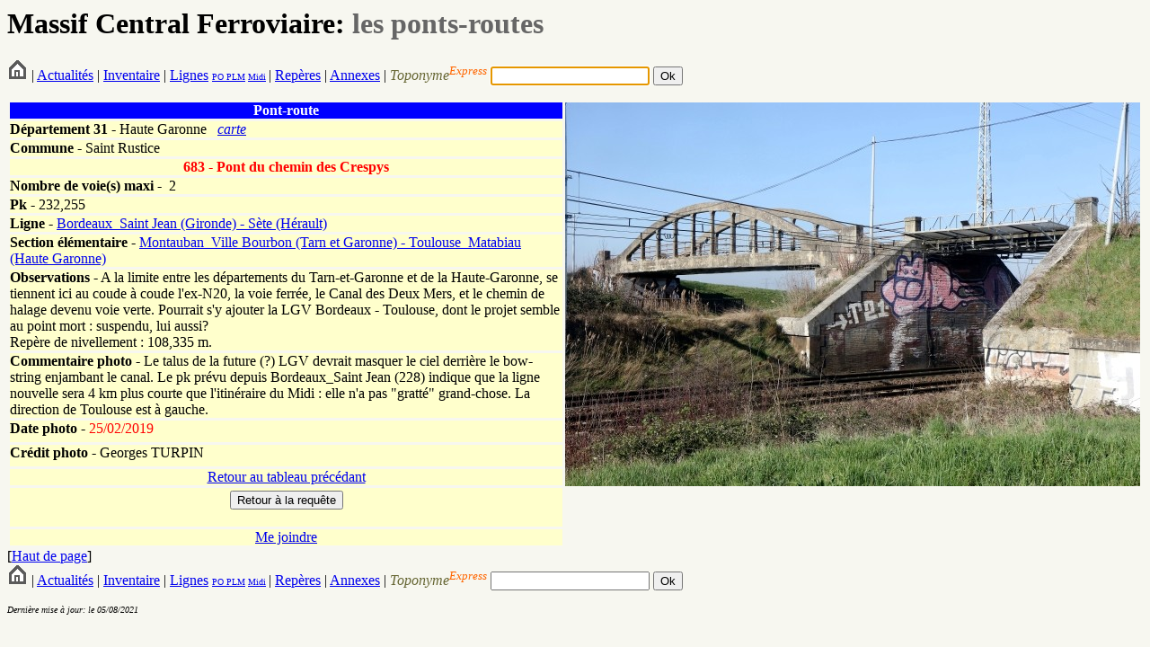

--- FILE ---
content_type: text/html; charset=UTF-8
request_url: https://massifcentralferroviaire.com/fiches/fichepro.php?VARpontsroutesID=683
body_size: 2128
content:
<HTML>
	<HEAD>
		<TITLE>Pont-route</TITLE>
		<link rel="stylesheet" type="text/css" href="style.css">
	</HEAD>

	<a NAME="hautdepage"></a>
		<H1>Massif Central Ferroviaire: <font color="#666666">les ponts-routes</font></H1>
		<form action="../fiches/fichetoponyme.php" method="get" name="formrequetetoponyme" id="formrequetetoponyme">
        <A HREF="../index.php"><img src="../photos/home.png"></A> |
 			<A HREF="../Actualites.php">Actualit&eacute;s</A> |
 			<A HREF="../Inventaire.htm">Inventaire</A> | 
			<a href="../requetes/requetelig.php">Lignes</a> <font size="-2"><a href="../requetes/requetelig.php#IGPO">PO</a><a href="../requetes/requetelig.php#IGPLM"> PLM</a> <a href="../requetes/requetelig.php#IGMidi">Midi</a></font><font size="-1"> </font>| 
			<A HREF="../Reperes.htm">Rep&egrave;res</A> |
			<A HREF="../Annexes.htm">Annexes</A> | 
            <em>            <font color="#666633">Toponyme</font></em><sup><em><font color="#FF6600">Express</font></em></sup><font color="#FF6600"><em>
  </em></font>
            <input type="text" name="toponyme" maxlength="12">
         
            <input type="submit" name="Submit" value="Ok">
</form>
	
	<script language="javascript">
		
		//Ici on donne le focus a formrequetetoponyme
		document.forms[0].toponyme.focus();
		
	</script>
        <table width="100%" height="480" border="0" cellpadding="0" cellspacing="3">
          <tr>
            <td width="640" bgcolor="#0000FF"><div align="center"><strong><font color="#FFFFFF">Pont-route</font></strong></div></td>
            <td width="640" rowspan="16" valign="top"><img src="../photos/31_saintrustice_procrespys_2019_TURPIN.jpg"></td>
          </tr>
          <tr>
            <td bgcolor="#FFFFCC"><div align="left"><strong>D&eacute;partement </strong> <strong>31&nbsp;</strong>-&nbsp;Haute Garonne&nbsp;&nbsp; <a href="../svg/affichecartedepartementale.php?codedepartement=31&habillage=oui&visunoeuds=oui&Submit=Ex%E9cuter%2Bla%2Brequ%EAte"><em>carte</em></a></div></td>
          </tr>
		  			
          			<tr align="left" valign="middle">
            			<td bgcolor="#FFFFCC"><strong>Commune</strong> - Saint Rustice</td>
          			</tr>
		            <tr>
            <td bgcolor="#FFFFCC"><div align="center"><font color="#FF0000"><strong>683 -
                    Pont&nbsp;du chemin des Crespys</strong></font></div></td>
          </tr>
          
			          
			          <tr>
            <td bgcolor="#FFFFCC"><strong>Nombre de voie(s) maxi </strong>- &nbsp;2</td>
          </tr>
          <tr>
            <td valign="top" bgcolor="#FFFFCC"><strong>Pk</strong> -<strong> </strong>
			232,255			</td>
          </tr>
          <tr>
            <td valign="top" bgcolor="#FFFFCC"><strong>Ligne</strong> -&nbsp;<a href="../requetes/requeteligsec.php?ID=71">Bordeaux_Saint Jean (Gironde) - Sète (Hérault)</a></td>
          </tr>
          <tr>
            <td valign="top" bgcolor="#FFFFCC"><strong>Section &eacute;l&eacute;mentaire</strong> - <a href="fichesec.php?VARsectionsID=810">Montauban_Ville Bourbon  (Tarn et Garonne) - Toulouse_Matabiau (Haute Garonne)</a></td>
          </tr>
		            		<tr>
            		<td valign="top" bgcolor="#FFFFCC"><strong>Observations</strong> - A la limite entre les départements du Tarn-et-Garonne et de la Haute-Garonne, se tiennent ici au coude à coude l'ex-N20, la voie ferrée, le Canal des Deux Mers, et le chemin de halage devenu voie verte. Pourrait s'y ajouter la LGV Bordeaux - Toulouse, dont le projet semble au point mort : suspendu, lui aussi?<br/>Repère de nivellement : 108,335 m.</td>
          		</tr>
				          <tr>
            <td height="24" valign="top" bgcolor="#FFFFCC"><strong>Commentaire
              photo</strong>              - Le talus de la future (?) LGV devrait masquer le ciel derrière le bow-string enjambant le canal. Le pk prévu depuis Bordeaux_Saint Jean (228) indique que la ligne nouvelle sera 4 km plus courte que l'itinéraire du Midi : elle n'a pas "gratté" grand-chose. La direction de Toulouse est à gauche.</td>
          </tr>

									 <tr>
            				<td height="24" valign="top" bgcolor="#FFFFCC"><strong>Date photo -<font color="#FF0000"> </font></strong><font color="#FF0000">
							25/02/2019							</font></td>
          				</tr>
									
          <tr>
            <td height="24" valign="top" bgcolor="#FFFFCC"><strong>Cr&eacute;dit photo -</strong> Georges&nbsp;TURPIN<br>
            </td>
          </tr>


				  
		  
          <tr>
            <td valign="middle" bgcolor="#FFFFCC"><div align="center"><a href="../requetes/requetevia.php?codedepartement=31">Retour
            au tableau pr&eacute;c&eacute;dant</a></div></td>
          </tr>
          <tr>
            <td valign="middle" bgcolor="#FFFFCC"><form name="form2" method="post" action="../requetes/requete.php">
              <table width="100%" border="0" cellspacing="3" cellpadding="0">
                <tr>
                  <td><div align="center">
                      <input type="submit" name="Submit2" value="Retour &agrave; la requ&ecirc;te">
                    </div>
                  </td>
                </tr>
              </table>
            </form></td>
          </tr>
          <tr>
            <td valign="middle" bgcolor="#FFFFCC"><div align="center"><a href="mailto:railsetdrailles@free.fr">Me joindre</a></div></td>
          </tr>
    </table>
	
[<a href="#hautdepage">Haut de page</a>]
		<a NAME="imagescomplementaires"></a>
			
	
        <form action="../fiches/fichetoponyme.php" method="get" name="formrequetetoponyme" id="formrequetetoponyme">
        <A HREF="../index.php"><img src="../photos/home.png"></A> |
 			<A HREF="../Actualites.php">Actualit&eacute;s</A> |
 			<A HREF="../Inventaire.htm">Inventaire</A> | 
			<a href="../requetes/requetelig.php">Lignes</a> <font size="-2"><a href="../requetes/requetelig.php#IGPO">PO</a><a href="../requetes/requetelig.php#IGPLM"> PLM</a> <a href="../requetes/requetelig.php#IGMidi">Midi</a></font><font size="-1"> </font>| 
			<A HREF="../Reperes.htm">Rep&egrave;res</A> |
			<A HREF="../Annexes.htm">Annexes</A> | 
            <em>            <font color="#666633">Toponyme</font></em><sup><em><font color="#FF6600">Express</font></em></sup><font color="#FF6600"><em>
  </em></font>
            <input type="text" name="toponyme" maxlength="12">
         
            <input type="submit" name="Submit" value="Ok">
</form>
	
	
		<P><em><font size="1">Derni&egrave;re mise &agrave; jour: le 05/08/2021</font></em></P>
</BODY>
</HTML>


--- FILE ---
content_type: text/css
request_url: https://massifcentralferroviaire.com/fiches/style.css
body_size: 37
content:
body 	{
	background-color:#F7F7F0;
	}